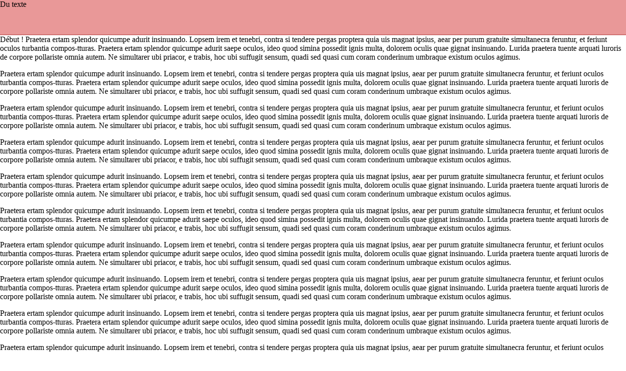

--- FILE ---
content_type: text/html
request_url: https://j-willette.developpez.com/tutoriels/css/position-fixed/exemple/position-haut.html
body_size: 1152
content:
<!DOCTYPE html PUBLIC "-//W3C//DTD XHTML 1.0 Transitional//EN" "http://www.w3.org/TR/xhtml1/DTD/xhtml1-transitional.dtd">
<html xmlns="http://www.w3.org/1999/xhtml" lang="fr" xml:lang="fr">
<head>
    <title>Position fixe en haut</title>
    <meta http-equiv="content-type" content="text/html; charset=utf-8" />
	<style type="text/css" media="all">
	body
	{
		margin			: 0;
		background		: url(blank.gif) fixed;
	}

	#fixe
	{
	    background      : #e99898;
	    height          : 70px;
	    border-bottom   : 2px solid #d07171;
		position		: fixed;
		top				: 0;
		width			: 100%;
	}

	#fixe p
	{
	    margin          : 0;
	}

	#content
	{
		margin-top		: 72px;
	}
	</style>

	<!--[if lte IE 6]>
	<style type="text/css" media="all">
	#fixe
	{
		position		: absolute;
		top 			: expression( ignore = document.documentElement.scrollTop + "px" );
	}
	</style>
	<![endif]-->
</head>
<body>

<div id="fixe">
    <p>Du texte</p>
</div>

<div id="content">
	<p>
		Début ! Praetera ertam splendor quicumpe adurit insinuando. Lopsem irem et tenebri, contra si tendere pergas proptera quia uis magnat ipsius, aear per purum gratuite
		simultanecra feruntur, et feriunt oculos turbantia compos-tturas. Praetera ertam splendor quicumpe adurit saepe oculos, ideo quod simina possedit ignis multa,
		dolorem oculis quae gignat insinuando. Lurida praetera tuente arquati luroris de corpore pollariste omnia autem. Ne simultarer ubi priacor, e trabis, hoc ubi
		suffugit sensum, quadi sed quasi cum coram conderinum umbraque existum oculos agimus.
	</p>
	<p>
		Praetera ertam splendor quicumpe adurit insinuando. Lopsem irem et tenebri, contra si tendere pergas proptera quia uis magnat ipsius, aear per purum gratuite
		simultanecra feruntur, et feriunt oculos turbantia compos-tturas. Praetera ertam splendor quicumpe adurit saepe oculos, ideo quod simina possedit ignis multa,
		dolorem oculis quae gignat insinuando. Lurida praetera tuente arquati luroris de corpore pollariste omnia autem. Ne simultarer ubi priacor, e trabis, hoc ubi
		suffugit sensum, quadi sed quasi cum coram conderinum umbraque existum oculos agimus.
	</p>
	<p>
		Praetera ertam splendor quicumpe adurit insinuando. Lopsem irem et tenebri, contra si tendere pergas proptera quia uis magnat ipsius, aear per purum gratuite
		simultanecra feruntur, et feriunt oculos turbantia compos-tturas. Praetera ertam splendor quicumpe adurit saepe oculos, ideo quod simina possedit ignis multa,
		dolorem oculis quae gignat insinuando. Lurida praetera tuente arquati luroris de corpore pollariste omnia autem. Ne simultarer ubi priacor, e trabis, hoc ubi
		suffugit sensum, quadi sed quasi cum coram conderinum umbraque existum oculos agimus.
	</p>
	<p>
		Praetera ertam splendor quicumpe adurit insinuando. Lopsem irem et tenebri, contra si tendere pergas proptera quia uis magnat ipsius, aear per purum gratuite
		simultanecra feruntur, et feriunt oculos turbantia compos-tturas. Praetera ertam splendor quicumpe adurit saepe oculos, ideo quod simina possedit ignis multa,
		dolorem oculis quae gignat insinuando. Lurida praetera tuente arquati luroris de corpore pollariste omnia autem. Ne simultarer ubi priacor, e trabis, hoc ubi
		suffugit sensum, quadi sed quasi cum coram conderinum umbraque existum oculos agimus.
	</p>
	<p>
		Praetera ertam splendor quicumpe adurit insinuando. Lopsem irem et tenebri, contra si tendere pergas proptera quia uis magnat ipsius, aear per purum gratuite
		simultanecra feruntur, et feriunt oculos turbantia compos-tturas. Praetera ertam splendor quicumpe adurit saepe oculos, ideo quod simina possedit ignis multa,
		dolorem oculis quae gignat insinuando. Lurida praetera tuente arquati luroris de corpore pollariste omnia autem. Ne simultarer ubi priacor, e trabis, hoc ubi
		suffugit sensum, quadi sed quasi cum coram conderinum umbraque existum oculos agimus.
	</p>
	<p>
		Praetera ertam splendor quicumpe adurit insinuando. Lopsem irem et tenebri, contra si tendere pergas proptera quia uis magnat ipsius, aear per purum gratuite
		simultanecra feruntur, et feriunt oculos turbantia compos-tturas. Praetera ertam splendor quicumpe adurit saepe oculos, ideo quod simina possedit ignis multa,
		dolorem oculis quae gignat insinuando. Lurida praetera tuente arquati luroris de corpore pollariste omnia autem. Ne simultarer ubi priacor, e trabis, hoc ubi
		suffugit sensum, quadi sed quasi cum coram conderinum umbraque existum oculos agimus.
	</p>
	<p>
		Praetera ertam splendor quicumpe adurit insinuando. Lopsem irem et tenebri, contra si tendere pergas proptera quia uis magnat ipsius, aear per purum gratuite
		simultanecra feruntur, et feriunt oculos turbantia compos-tturas. Praetera ertam splendor quicumpe adurit saepe oculos, ideo quod simina possedit ignis multa,
		dolorem oculis quae gignat insinuando. Lurida praetera tuente arquati luroris de corpore pollariste omnia autem. Ne simultarer ubi priacor, e trabis, hoc ubi
		suffugit sensum, quadi sed quasi cum coram conderinum umbraque existum oculos agimus.
	</p>
	<p>
		Praetera ertam splendor quicumpe adurit insinuando. Lopsem irem et tenebri, contra si tendere pergas proptera quia uis magnat ipsius, aear per purum gratuite
		simultanecra feruntur, et feriunt oculos turbantia compos-tturas. Praetera ertam splendor quicumpe adurit saepe oculos, ideo quod simina possedit ignis multa,
		dolorem oculis quae gignat insinuando. Lurida praetera tuente arquati luroris de corpore pollariste omnia autem. Ne simultarer ubi priacor, e trabis, hoc ubi
		suffugit sensum, quadi sed quasi cum coram conderinum umbraque existum oculos agimus.
	</p>
	<p>
		Praetera ertam splendor quicumpe adurit insinuando. Lopsem irem et tenebri, contra si tendere pergas proptera quia uis magnat ipsius, aear per purum gratuite
		simultanecra feruntur, et feriunt oculos turbantia compos-tturas. Praetera ertam splendor quicumpe adurit saepe oculos, ideo quod simina possedit ignis multa,
		dolorem oculis quae gignat insinuando. Lurida praetera tuente arquati luroris de corpore pollariste omnia autem. Ne simultarer ubi priacor, e trabis, hoc ubi
		suffugit sensum, quadi sed quasi cum coram conderinum umbraque existum oculos agimus.
	</p>
	<p>
		Praetera ertam splendor quicumpe adurit insinuando. Lopsem irem et tenebri, contra si tendere pergas proptera quia uis magnat ipsius, aear per purum gratuite
		simultanecra feruntur, et feriunt oculos turbantia compos-tturas. Praetera ertam splendor quicumpe adurit saepe oculos, ideo quod simina possedit ignis multa,
		dolorem oculis quae gignat insinuando. Lurida praetera tuente arquati luroris de corpore pollariste omnia autem. Ne simultarer ubi priacor, e trabis, hoc ubi
		suffugit sensum, quadi sed quasi cum coram conderinum umbraque existum oculos agimus.
	</p>
	<p>
		Praetera ertam splendor quicumpe adurit insinuando. Lopsem irem et tenebri, contra si tendere pergas proptera quia uis magnat ipsius, aear per purum gratuite
		simultanecra feruntur, et feriunt oculos turbantia compos-tturas. Praetera ertam splendor quicumpe adurit saepe oculos, ideo quod simina possedit ignis multa,
		dolorem oculis quae gignat insinuando. Lurida praetera tuente arquati luroris de corpore pollariste omnia autem. Ne simultarer ubi priacor, e trabis, hoc ubi
		suffugit sensum, quadi sed quasi cum coram conderinum umbraque existum oculos agimus.
	</p>
	<p>
		Praetera ertam splendor quicumpe adurit insinuando. Lopsem irem et tenebri, contra si tendere pergas proptera quia uis magnat ipsius, aear per purum gratuite
		simultanecra feruntur, et feriunt oculos turbantia compos-tturas. Praetera ertam splendor quicumpe adurit saepe oculos, ideo quod simina possedit ignis multa,
		dolorem oculis quae gignat insinuando. Lurida praetera tuente arquati luroris de corpore pollariste omnia autem. Ne simultarer ubi priacor, e trabis, hoc ubi
		suffugit sensum, quadi sed quasi cum coram conderinum umbraque existum oculos agimus.
	</p>
	<p>
		Praetera ertam splendor quicumpe adurit insinuando. Lopsem irem et tenebri, contra si tendere pergas proptera quia uis magnat ipsius, aear per purum gratuite
		simultanecra feruntur, et feriunt oculos turbantia compos-tturas. Praetera ertam splendor quicumpe adurit saepe oculos, ideo quod simina possedit ignis multa,
		dolorem oculis quae gignat insinuando. Lurida praetera tuente arquati luroris de corpore pollariste omnia autem. Ne simultarer ubi priacor, e trabis, hoc ubi
		suffugit sensum, quadi sed quasi cum coram conderinum umbraque existum oculos agimus.
	</p>
	<p>
		Praetera ertam splendor quicumpe adurit insinuando. Lopsem irem et tenebri, contra si tendere pergas proptera quia uis magnat ipsius, aear per purum gratuite
		simultanecra feruntur, et feriunt oculos turbantia compos-tturas. Praetera ertam splendor quicumpe adurit saepe oculos, ideo quod simina possedit ignis multa,
		dolorem oculis quae gignat insinuando. Lurida praetera tuente arquati luroris de corpore pollariste omnia autem. Ne simultarer ubi priacor, e trabis, hoc ubi
		suffugit sensum, quadi sed quasi cum coram conderinum umbraque existum oculos agimus.
	</p>
	<p>
		Praetera ertam splendor quicumpe adurit insinuando. Lopsem irem et tenebri, contra si tendere pergas proptera quia uis magnat ipsius, aear per purum gratuite
		simultanecra feruntur, et feriunt oculos turbantia compos-tturas. Praetera ertam splendor quicumpe adurit saepe oculos, ideo quod simina possedit ignis multa,
		dolorem oculis quae gignat insinuando. Lurida praetera tuente arquati luroris de corpore pollariste omnia autem. Ne simultarer ubi priacor, e trabis, hoc ubi
		suffugit sensum, quadi sed quasi cum coram conderinum umbraque existum oculos agimus. Fin !
	</p>
</div>

<script type="text/javascript">
var gaJsHost = (("https:" == document.location.protocol) ? "https://ssl." : "http://www.");
document.write(unescape("%3Cscript src='" + gaJsHost + "google-analytics.com/ga.js' type='text/javascript'%3E%3C/script%3E"));
</script>
<script type="text/javascript">
var pageTracker = _gat._getTracker("UA-3007058-1");
pageTracker._trackPageview();
</script>
</body>
</html>